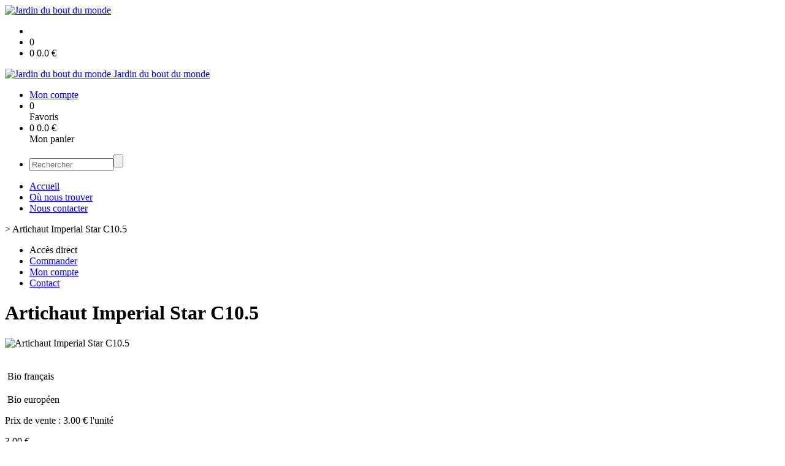

--- FILE ---
content_type: text/html;charset=utf-8
request_url: https://www.lejardinduboutdumonde.fr/artichaut-imperial-star-c10-5-p1382544422172.htm
body_size: 4293
content:
<!DOCTYPE html PUBLIC "-//W3C//DTD XHTML 1.0 Strict//EN" "http://www.w3.org/TR/xhtml1/DTD/xhtml1-strict.dtd">
<html xmlns="http://www.w3.org/1999/xhtml" xml:lang="fr">
<head>
<!-- annoncer charset avant title pour rapidité -->
<title>Artichaut  Imperial Star C10.5</title>
<!--[if IE]>
<meta http-equiv="X-UA-Compatible" content="IE=Edge"/>
<![endif]-->
<meta name="viewport" content="width=device-width, initial-scale=1.0, minimum-scale=1.0, shrink-to-fit=no" />
<meta http-equiv="content-type" content="text/html; charset=utf-8" />
<meta http-equiv="imagetoolbar" content="no" />
<meta name="mssmarttagspreventparsing" content="true" />
<meta name="Date-Creation-yyyymmdd" content="20260121" />
<meta name="Date-Revision-yyyymmdd" content="19700101" />
<meta name="category" content="Internet" />
<!-- On indexe pas la page si c'est une page non pertinente -->
<meta name="robots" content="index, follow" />
<meta name="distribution" content="global" />
<meta name="copyright" content="Copyright (c) Socleo" />
<meta name="identifier-url" content="https://www.lejardinduboutdumonde.fr" />
<meta name="resource-type" content="document" />
<meta name="Generator" content="Socleo" />
<meta name="Formatter" content="Socleo" />
<meta name="_csrf" content="KVB2UM5FIUluu-G3rRbV2ZusKVNahX9JWIKMspOnNWAtuJaSTGQQNq0hQi1D2oTTmTvhu6rPBDI4sBxkOrXt16WeAwId26Xz"/>
<meta name="_csrf_header" content="X-CSRF-TOKEN"/>
<link rel="canonical" href="https://www.lejardinduboutdumonde.fr/artichaut-imperial-star-c10-5-p1382544422172.htm" />
<meta name="description" content="L&apos;Artichaut Imperial Star est une vari&amp;eacute;t&amp;eacute; pr&amp;eacute;coce de type globe &amp;agrave; v&amp;eacute;g&amp;eacute;tation tr&amp;egrave;s vigoureuse. Plante large et trapue.&lt;br /&gt;
Il produit 7 &amp;agrave; 8 fruits par pied, de 12 cm de diam&amp;egrave;tre, de forme ronde bien uniforme, presque sans &amp;eacute;pines. Cette vari&amp;eacute;t&amp;eacute; est adapt&amp;eacute;e &amp;" />
<!-- Facebook : Open graph -->
<meta property="og:title" name="og:title" content="Artichaut  Imperial Star C10.5" />
<meta property="og:description" name="og:description" content="L&apos;Artichaut Imperial Star est une vari&amp;eacute;t&amp;eacute; pr&amp;eacute;coce de type globe &amp;agrave; v&amp;eacute;g&amp;eacute;tation tr&amp;egrave;s vigoureuse. Plante large et trapue.&lt;br /&gt;
Il produit 7 &amp;agrave; 8 fruits par pied, de 12 cm de diam&amp;egrave;tre, de forme ronde bien uniforme, presque sans &amp;eacute;pines. Cette vari&amp;eacute;t&amp;eacute; est adapt&amp;eacute;e &amp;" />
<meta property="og:url" name="og:url" content="https://www.lejardinduboutdumonde.fr/artichaut-imperial-star-c10-5-p1382544422172.htm" />
<meta property="og:type" name="og:type" content="article" />
<meta property="article:published_time" name="article:published_time" content="2026-01-21" />
<meta property="og:site_name" name="og:site_name" content="Jardin du bout du monde" />
<meta property="og:image" name="og:image" content="https://cdn.socleo.org/media/XXK6TVHG/P/artichaut-imperial-star.jpg" />
<meta property="og:locale" name="og:locale" content="fr" />
<!-- Twitter --><meta name="twitter:title" content="Artichaut  Imperial Star C10.5" />
<meta name="twitter:description" content="L&apos;Artichaut Imperial Star est une vari&amp;eacute;t&amp;eacute; pr&amp;eacute;coce de type globe &amp;agrave; v&amp;eacute;g&amp;eacute;tation tr&amp;egrave;s vigoureuse. Plante large et trapue.&lt;br /&gt;
Il produit 7 &amp;agrave; 8 fruits par pied, de 12 cm de diam&amp;egrave;tre, de forme ronde bien uniforme, presque sans &amp;eacute;pines. Cette vari&amp;eacute;t&amp;eacute; est adapt&amp;eacute;e &amp;" />
<meta name="twitter:url" content="https://www.lejardinduboutdumonde.fr/artichaut-imperial-star-c10-5-p1382544422172.htm" />
<meta name="twitter:card" content="summary" />
<meta name="twitter:site" content="Jardin du bout du monde" />
<meta name="twitter:image" content="https://cdn.socleo.org/media/XXK6TVHG/P/artichaut-imperial-star.jpg" />
<script type="application/ld+json">
{"@context":"http://schema.org","@type":"BreadcrumbList","itemListElement":[{"@type":"ListItem","position":1,"item":{"@id":"/","name":"Jardin du bout du monde"}},{"@type":"ListItem","position":2,"item":{"@id":"/artichaut-imperial-star-c10-5-p1382544422172.htm","name":"Artichaut  Imperial Star C10.5"}}]}
</script>
<link rel="stylesheet" type="text/css" media="print" crossorigin="anonymous" referrerpolicy="no-referrer-when-downgrade" href="https://cdn.socleo.org/wro/print/ea485e6133e60bb6277866708c03f80c231ba2fd.css"/>
<link rel="stylesheet" type="text/css" media="screen" crossorigin="anonymous" referrerpolicy="no-referrer-when-downgrade" href="https://cdn.socleo.org/wro/screen/3b9cc1be432b4a7ea7759b6ca1aa502c318cda26.css"/>
<link rel="preload stylesheet" crossorigin="anonymous" referrerpolicy="no-referrer-when-downgrade" href="https://cdn.socleo.org/wro/screen-preload/412b867ed600cdb972f773c6e1377732bf7351d2.css" as="style" onload="this.onload=null;this.rel='stylesheet'"/><noscript><link rel="stylesheet" type="text/css" media="screen" crossorigin="anonymous" referrerpolicy="no-referrer-when-downgrade" href="https://cdn.socleo.org/wro/screen-preload/412b867ed600cdb972f773c6e1377732bf7351d2.css"/></noscript>
<link rel="preload stylesheet" crossorigin="anonymous" referrerpolicy="no-referrer-when-downgrade" href="https://cdn.socleo.org/wro/screen_cms/625f81c564229994d1efee31da2dd54f5076f9ac.css" as="style" onload="this.onload=null;this.rel='stylesheet'"/><noscript><link rel="stylesheet" type="text/css" media="screen" crossorigin="anonymous" referrerpolicy="no-referrer-when-downgrade" href="https://cdn.socleo.org/wro/screen_cms/625f81c564229994d1efee31da2dd54f5076f9ac.css"/></noscript>
<link rel="stylesheet" type="text/css" media="screen" crossorigin="anonymous" referrerpolicy="no-referrer-when-downgrade" href="https://cdn.socleo.org/wro/screen_bv/b7203bba8a213affb3e64cc4c257304c282961f1.css"/>
<link rel="stylesheet" type="text/css" media="screen" crossorigin="anonymous" referrerpolicy="no-referrer-when-downgrade" href="https://cdn.socleo.org/wro/screen_jardinduboutdumonde/a2853948737f1e580317460f60211f5149eb0a4b.css"/>
<script type="text/javascript" src="https://cdn.socleo.org/wro/constants/6db2eef6c2e843ea556365284e27f7cfff7e65cd.js" referrerpolicy="no-referrer-when-downgrade"></script>
<link rel="preload stylesheet" crossorigin="anonymous" href="https://cdn.socleo.org/dist/vue-style.fc723a10fe050388d0b6.css" as="style" onload="this.onload=null;this.rel='stylesheet'"/><noscript><link rel="stylesheet" type="text/css" crossorigin="anonymous" href="https://cdn.socleo.org/dist/vue-style.fc723a10fe050388d0b6.css"/></noscript><script type="text/javascript" src="https://cdn.socleo.org/dist/frontLegacy.65ee8be034853c55b23f.js"></script><script type="text/javascript" src="https://cdn.socleo.org/dist/commonLegacy.1007b3c67465df0d36a1.js"></script><script type="text/javascript" src="https://cdn.socleo.org/dist/intltelinput.0a892ba9cbccddbacfed.js"></script><script type="text/javascript" src="https://cdn.socleo.org/wro/scripts/5f8d799fcbd6efcf640a39ba0f1d0e93d98223ef.js" referrerpolicy="no-referrer-when-downgrade"></script>
<!-- Pour le moment, contient uniquement jspanel, en attente de validation -->
<script type="text/javascript" src="https://cdn.socleo.org/wro/scripts-deferred/e40d4d85b67912e35e178249227d1ad90ed65b7f.js" referrerpolicy="no-referrer-when-downgrade" defer></script>
<script type="text/javascript" src="https://cdn.socleo.org/wro/cms/9c43dec69039ef7286339d23c96d2ac6427b0013.js" referrerpolicy="no-referrer-when-downgrade" defer async></script>
<script type="text/javascript">
</script>
<link rel="start" title="Accueil" href="https://www.lejardinduboutdumonde.fr/" />

<link rel="icon" type="image/png" href="https://cdn.socleo.org/media/XXK6TVHG/P/logo-jbdm.png"/>
<link rel="icon" type="image/png" href="https://cdn.socleo.org/media/XXK6TVHG/P/logo-jbdm.png" sizes="32x32"/>
<link rel="icon" type="image/png" href="https://cdn.socleo.org/media/XXK6TVHG/P/logo-jbdm.png" sizes="64x64"/>
<link rel="icon" type="image/png" href="https://cdn.socleo.org/media/XXK6TVHG/P/logo-jbdm.png" sizes="96x96"/>
<link rel="icon" type="image/png" href="https://cdn.socleo.org/media/XXK6TVHG/P/logo-jbdm.png" sizes="196x196"/>
<link rel="apple-touch-icon" href="https://cdn.socleo.org/media/XXK6TVHG/P/logo-jbdm.png" sizes="152x152"/>
<link rel="apple-touch-icon" href="https://cdn.socleo.org/media/XXK6TVHG/P/logo-jbdm.png" sizes="60x60"/>
<link rel="apple-touch-icon" href="https://cdn.socleo.org/media/XXK6TVHG/P/logo-jbdm.png" sizes="76x76"/>
<link rel="apple-touch-icon" href="https://cdn.socleo.org/media/XXK6TVHG/P/logo-jbdm.png" sizes="114x114"/>
<link rel="apple-touch-icon" href="https://cdn.socleo.org/media/XXK6TVHG/P/logo-jbdm.png" sizes="120x120"/>
<link rel="apple-touch-icon" href="https://cdn.socleo.org/media/XXK6TVHG/P/logo-jbdm.png" sizes="144x144"/><style type="text/css">.picto.ab {background-image:url("https://cdn.socleo.org/media/samples/ab.png");width:16px !important;height:20px !important;background-size: contain;}.picto.eu {background-image:url("https://cdn.socleo.org/media/samples/eu.png");width:30px !important;height:20px !important;background-size: contain;}</style></head>
<body class="article thematique--1 rub-XXK6TVHG visite interne site_local boutique_virtuelle ecran_affichage niv0 random-9">
<div id="page">
<header id="header">
		<div class="mobile-top-bar">
			<div class="mobile-icone-container" id="mobileButton">
				<i class="icon bars"></i>
			</div>
			<div class="mobile-logo-container">
				<a class="mobile-logo-lien" href="/">
						<img src="https://cdn.socleo.org/media/XXK6TVHG/P/logo-jbdm.png" alt="Jardin du bout du monde" loading="lazy" />
					</a>
				</div>
			<div class="mobile-connexion-container">
				<ul id="connectMobile">
	<li id="link-connect"><a title="Connexion / Inscription" rel="nofollow" href="https://www.lejardinduboutdumonde.fr/identification.stp?ACTION=CONNECTER"><span id="connexion"></span></a></li>
	<li title="Ma liste" id="bv_liste">
			<a onclick="gotoSelection();">
				<div id="nb_selection_panier" class="nb-selection-panier">0</div>
			</a>
		</li>
		<li title="Mon panier" id="bv_panier">
			<a onclick="gotoDetailPanier();">
				<div id="nb_article_panier">
					<span id="nb_article_panier_val" class="total-panier-bandeau-connexion">0</span>
					<span id="totalCaddieNav"><span id="totalcaddieValueNav">0.0</span> €</span>
				</div>					
			</a>
		</li>
	</ul></div>
		</div>
		<div class="container menu-container" id="menuContainer">
			<div id="banner" title="Accueil Jardin du bout du monde">
				<a class="header-logo-lien" href="/">
					<div id="site-title">
				 		<p>
							<img alt="Jardin du bout du monde" src="https://cdn.socleo.org/media/XXK6TVHG/P/logo-jbdm.png" />
							<span class="h1-like">Jardin du bout du monde</span>
							 </p>
					</div>
				</a>
			</div>
			<div id="menu-haut">
				<div class="container">
					<ul id="connect">
	 <li id="link-connect"><a title="Connexion / Inscription" rel="nofollow" href="https://www.lejardinduboutdumonde.fr/identification.stp?ACTION=CONNECTER&CODE_LOCAL=XXK6TVHG"><span id="connexion"></span><span>Mon compte</span></a></li>
	 <li title="Mes favoris" id="bv_liste">
					<a onclick="gotoSelection();">
						<div id="nb_selection_panier" class="nb-selection-panier">0</div><span>Favoris</span>
					</a>
				</li>
			<li title="Mon panier" id="bv_panier">
				<a onclick="gotoDetailPanier();">
					<div id="nb_article_panier">
						<span id="nb_article_panier_val" class="total-panier-bandeau-connexion">0</span>
						<span id="totalCaddieNav"><span id="totalcaddieValueNav">0.0</span> €</span>
					</div>
					<span>Mon panier</span>
					
				</a>
			</li>
		</ul><ul id="nav_haut">
	   </ul>
   </div>
			</div>
			<div id="menu-bv">
				<div class="container">
					<ul id="main_nav_bv" class="nav-bv"><li class="search"><form id="search-bv" name="RECHERCHE_PRODUIT" action="https://www.lejardinduboutdumonde.fr/bv.stp?ACTION=RECHERCHE" method="post" onsubmit="return;"><div class="div-search-bv"><input name="QUERY" type="text" autocomplete="off" id="query" class="ChampSaisie input-search-bv" size="15" value="" placeholder="Rechercher"/><span class="submit-search-bv"><input type="button" class="bv_ok" onclick="gotoRecherche();"/></span></div></form></li></ul></div>
			</div>
			<div id="menu1">
			 	<ul id="main_nav" class="nav"><li id="rub-S88SQUKY" ><a href="https://www.lejardinduboutdumonde.fr/accueil/">Accueil</a></li><li id="rub-6TYH7RVK" ><a href="https://www.lejardinduboutdumonde.fr/ou-nous-trouver/">Où nous trouver</a></li><li id="rub-QEM8HX7F" ><a href="https://www.lejardinduboutdumonde.fr/nous-contacter/">Nous contacter</a></li></ul></div>
	 	</div>
 	</header>
 	
 	<div id="columns" class="container ">
 		<div id="menu"></div>
 	
	 	<div class="container">
	    	<p id="breadcrumbs"> &gt; <span>Artichaut  Imperial Star C10.5</span></p>
</div>
   
    	<div class="container">
    	<div id="contentContainer" class="flex-container w100">
    
    	<div id="left" class="">
			<div class="wrapLeft">
				<div class="menu_action"><ul class="direct"><li><span>Accès direct</span></li><li class=""><a href="https://www.lejardinduboutdumonde.fr/bv.stp?ACTION=ACCUEIL" ><span class="libelle">Commander</span></a></li><li class=""><a href="https://www.lejardinduboutdumonde.fr/identification.stp?ACTION=CONNECTER" ><span class="libelle">Mon compte</span></a></li><li class=""><a href="https://www.lejardinduboutdumonde.fr/gestionCircuit.stp?ACTION=NOUS_CONTACTER" ><span class="libelle">Contact</span></a></li></ul></div></div>
		</div>
<div id="content" class="flex-item-fluid no-right">
	<div id="center" class="">
	   <div class="page_title">
			<h1>Artichaut  Imperial Star C10.5</h1>
		</div>
		<div id="articlecorps">
					<div class="resume-bloc "><div class="produit-info-principal grid-2 has-gutter"><div class="produit-info-img one-half"><img  src="https://cdn.socleo.org/media/XXK6TVHG/P/artichaut-imperial-star.jpg" alt="Artichaut  Imperial Star C10.5" loading="lazy" /></div><div class="produit-info-detail"><div class="pi-detail-infos"><div class="info-logos"><p><span style="width:80px"><div class="picto ab" title="Bio français" ></div>&nbsp;</span><span>Bio français</span><br /><span style="width:80px"><div class="picto eu" title="Bio européen" ></div>&nbsp;</span><span>Bio européen</span><br /></p></div><p class="detail-info-prix">Prix de vente : <span class="detail-info-prix-unite">3.00&nbsp;€ l'unité</span>&nbsp;</p><div class="info-produit-prix-cond invisible"><span class="prix-produit-cache">3.00 €</span></div><span class="msg-alerte">Produit indisponible</span><ul><li class="info-prix-unite"></li><li class="info-producteurs">Producteur : <a href="#" title="Détails du producteur" onclick="openPanelProducteur('468739', false)">Le Jardin du Bout du Monde</a></li><li class="info-agriculture">Agriculture : Biologique</li></ul><p class="produit-dispo"></p></div></div></div><div class="pi-photo prm"><img src="https://cdn.socleo.org/media/XXK6TVHG/P/artichaut-imperial-star.jpg" alt="Artichaut  Imperial Star C10.5" loading="lazy" /></div><div class="produit-info-complement"><p>L'Artichaut Imperial Star est une vari&eacute;t&eacute; pr&eacute;coce de type globe &agrave; v&eacute;g&eacute;tation tr&egrave;s vigoureuse. Plante large et trapue.<br />
Il produit 7 &agrave; 8 fruits par pied, de 12 cm de diam&egrave;tre, de forme ronde bien uniforme, presque sans &eacute;pines. Cette vari&eacute;t&eacute; est adapt&eacute;e &agrave; la culture de grand champ. Tr&egrave;s bonne qualit&eacute; gustative, doux et tendre.&nbsp;</p></div></div></div>
				<script type="text/javascript">
function initArticleProduit() {
	if (!!getGlobalData('PRODUCT_ID')) {
		// pas de WIP (execution en arrière plan)
		eshopProductService.getById(getGlobalData('PRODUCT_ID'))
			.then((res) => insererInfos(res.data))
			// les erreurs 404 sont ignorées
			.catch((err) => err.response.status != 404 && RestApi.defaultXhrErrorHandler(err))
			.finally(chargerRestriction);
	}
}
whenGlobalDataLoad()
	.then(initArticleProduit);
</script>

</div> <!-- fin id center -->
	</div> <!-- fin id content -->
	</div> <!-- fin id contentContainer -->
  </div> <!-- fin container -->
  </div>
<!-- fin id columns -->

<footer id="footer" class="footer">
	<div class="container">
	 <ul id="footer-links">
		 <li><a id="link-print" onclick="window.print(); return false;">Imprimer</a></li>
		 <li><a id="link-top" href="#page">Haut de page</a></li>
		 <li>
						<a href="https://www.lejardinduboutdumonde.fr/conditions-generales-de-vente/">Conditions générales de vente</a></li>
				<li>
						<a href="https://www.lejardinduboutdumonde.fr/mentions-legales/">Mentions légales</a></li>
				<li>
						<a href="https://www.lejardinduboutdumonde.fr/reglement-sur-la-vie-privee/">Règlement sur la vie privée</a></li>
				</ul>
 	<span id="link-socleo">Dynamis&eacute; par <a href="https://www.socleo.com" target="_blank" rel="noopener"><span class="icon socleo"></span>Socleo</a></span>
	 </div>
 </footer>
  
</div> <!--  fin div page -->
<script type="application/json" id="global-data">
	{"SYNTHESE_PANIER":{"nbArticle":0,"nbSelection":0,"nbQuantite":0,"poids":0.0,"montant":0.0,"montantTVA":0.0,"listSyntheses":[{"nbArticle":0,"nbQuantite":0,"poids":0.0,"montant":0.0,"montantTVA":0.0,"dateLivraison":"","codeCollecte":"","lieuLivraison":"","creneauLivraison":"","dernierAccesBDD":0}],"dernierAccesBDD":0},"TYPE_MENU":0,"DEVISE_LOCAL":"€","LST_COMMANDE_PANIER":[],"CAN_ACCESS_BV_ACCUEIL":true,"LST_TVA_LOCAL":{"1":0.055,"2":0.2,"3":0.1,"4":0.021,"5":0.0},"DATE_LIVRAISON":"","CODE_LOCAL":"XXK6TVHG","PRODUCT_ID":1382544422172,"CODE_PAYS":"FR"}</script>
</body>
</html>
